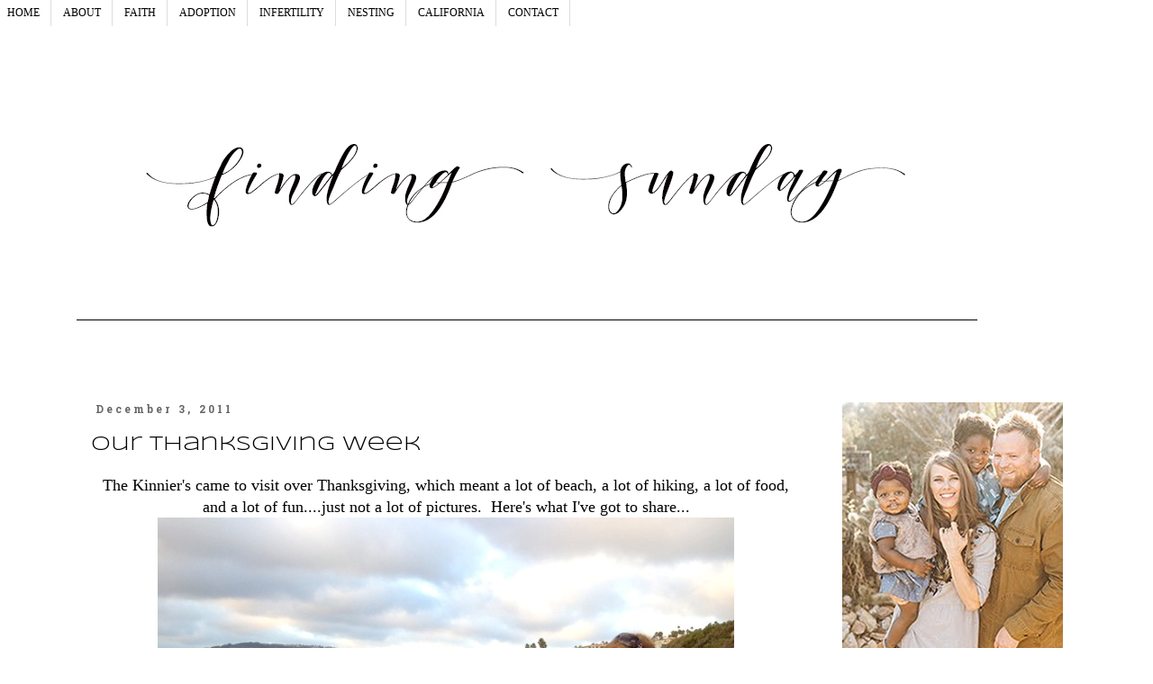

--- FILE ---
content_type: text/html; charset=UTF-8
request_url: https://www.melinda-ann.com/2011/12/our-thanksgiving-week.html
body_size: 20118
content:
<!DOCTYPE html>
<html class='v2' dir='ltr' xmlns='http://www.w3.org/1999/xhtml' xmlns:b='http://www.google.com/2005/gml/b' xmlns:data='http://www.google.com/2005/gml/data' xmlns:expr='http://www.google.com/2005/gml/expr'>
<head>
<link href='https://www.blogger.com/static/v1/widgets/335934321-css_bundle_v2.css' rel='stylesheet' type='text/css'/>
<meta content='4cbdac93ab93d0881ce2b8dd7e5ea07f' name='p:domain_verify'/>
<meta content='width=1100' name='viewport'/>
<meta content='text/html; charset=UTF-8' http-equiv='Content-Type'/>
<meta content='blogger' name='generator'/>
<link href='https://www.melinda-ann.com/favicon.ico' rel='icon' type='image/x-icon'/>
<link href='http://www.melinda-ann.com/2011/12/our-thanksgiving-week.html' rel='canonical'/>
<link rel="alternate" type="application/atom+xml" title="Finding Sunday - Atom" href="https://www.melinda-ann.com/feeds/posts/default" />
<link rel="alternate" type="application/rss+xml" title="Finding Sunday - RSS" href="https://www.melinda-ann.com/feeds/posts/default?alt=rss" />
<link rel="service.post" type="application/atom+xml" title="Finding Sunday - Atom" href="https://www.blogger.com/feeds/5537420320725314260/posts/default" />

<link rel="alternate" type="application/atom+xml" title="Finding Sunday - Atom" href="https://www.melinda-ann.com/feeds/1182786699187037203/comments/default" />
<!--Can't find substitution for tag [blog.ieCssRetrofitLinks]-->
<link href='https://blogger.googleusercontent.com/img/b/R29vZ2xl/AVvXsEipIDE1NlpVKL0eT8uIAh6YN1Prqgjy_LbB-AcaVO5hjY1c0nYorFsYYSWq07yIdrqGU3bYrozA_xLqFg_SIm7yorvz5HONy4NrLSITaO6tQmbEUj9KRkJozDMK59G2bst59S9lDQRhEVYx/s640/photo+2.JPG' rel='image_src'/>
<meta content='http://www.melinda-ann.com/2011/12/our-thanksgiving-week.html' property='og:url'/>
<meta content='Our Thanksgiving Week' property='og:title'/>
<meta content=' The Kinnier&#39;s came to visit over Thanksgiving, which meant a lot of beach, a lot of hiking, a lot of food, and a lot of fun....just not a l...' property='og:description'/>
<meta content='https://blogger.googleusercontent.com/img/b/R29vZ2xl/AVvXsEipIDE1NlpVKL0eT8uIAh6YN1Prqgjy_LbB-AcaVO5hjY1c0nYorFsYYSWq07yIdrqGU3bYrozA_xLqFg_SIm7yorvz5HONy4NrLSITaO6tQmbEUj9KRkJozDMK59G2bst59S9lDQRhEVYx/w1200-h630-p-k-no-nu/photo+2.JPG' property='og:image'/>
<title>Finding Sunday: Our Thanksgiving Week</title>
<style type='text/css'>@font-face{font-family:'Hanuman';font-style:normal;font-weight:700;font-display:swap;src:url(//fonts.gstatic.com/s/hanuman/v24/VuJudNvD15HhpJJBYq31yFn72hxIv0v64CDgWdTYQezRj28xHg.woff2)format('woff2');unicode-range:U+1780-17FF,U+19E0-19FF,U+200C-200D,U+25CC;}@font-face{font-family:'Hanuman';font-style:normal;font-weight:700;font-display:swap;src:url(//fonts.gstatic.com/s/hanuman/v24/VuJudNvD15HhpJJBYq31yFn72hxIv0v64CDrWdTYQezRj28.woff2)format('woff2');unicode-range:U+0000-00FF,U+0131,U+0152-0153,U+02BB-02BC,U+02C6,U+02DA,U+02DC,U+0304,U+0308,U+0329,U+2000-206F,U+20AC,U+2122,U+2191,U+2193,U+2212,U+2215,U+FEFF,U+FFFD;}@font-face{font-family:'Syncopate';font-style:normal;font-weight:400;font-display:swap;src:url(//fonts.gstatic.com/s/syncopate/v24/pe0sMIuPIYBCpEV5eFdCC_e_Kdxic2wp.woff2)format('woff2');unicode-range:U+0100-02BA,U+02BD-02C5,U+02C7-02CC,U+02CE-02D7,U+02DD-02FF,U+0304,U+0308,U+0329,U+1D00-1DBF,U+1E00-1E9F,U+1EF2-1EFF,U+2020,U+20A0-20AB,U+20AD-20C0,U+2113,U+2C60-2C7F,U+A720-A7FF;}@font-face{font-family:'Syncopate';font-style:normal;font-weight:400;font-display:swap;src:url(//fonts.gstatic.com/s/syncopate/v24/pe0sMIuPIYBCpEV5eFdCBfe_Kdxicw.woff2)format('woff2');unicode-range:U+0000-00FF,U+0131,U+0152-0153,U+02BB-02BC,U+02C6,U+02DA,U+02DC,U+0304,U+0308,U+0329,U+2000-206F,U+20AC,U+2122,U+2191,U+2193,U+2212,U+2215,U+FEFF,U+FFFD;}</style>
<style id='page-skin-1' type='text/css'><!--
/*
-----------------------------------------------
Blogger Template Style
Name:     Simple
Designer: Josh Peterson
URL:      www.noaesthetic.com
----------------------------------------------- */
/* Variable definitions
====================
<Variable name="keycolor" description="Main Color" type="color" default="#66bbdd"/>
<Group description="Page Text" selector="body">
<Variable name="body.font" description="Font" type="font"
default="normal normal 12px Arial, Tahoma, Helvetica, FreeSans, sans-serif"/>
<Variable name="body.text.color" description="Text Color" type="color" default="#222222"/>
</Group>
<Group description="Backgrounds" selector=".body-fauxcolumns-outer">
<Variable name="body.background.color" description="Outer Background" type="color" default="#66bbdd"/>
<Variable name="content.background.color" description="Main Background" type="color" default="#ffffff"/>
<Variable name="header.background.color" description="Header Background" type="color" default="transparent"/>
</Group>
<Group description="Links" selector=".main-outer">
<Variable name="link.color" description="Link Color" type="color" default="#2288bb"/>
<Variable name="link.visited.color" description="Visited Color" type="color" default="#888888"/>
<Variable name="link.hover.color" description="Hover Color" type="color" default="#33aaff"/>
</Group>
<Group description="Blog Title" selector=".header h1">
<Variable name="header.font" description="Font" type="font"
default="normal normal 60px Arial, Tahoma, Helvetica, FreeSans, sans-serif"/>
<Variable name="header.text.color" description="Title Color" type="color" default="#3399bb" />
</Group>
<Group description="Blog Description" selector=".header .description">
<Variable name="description.text.color" description="Description Color" type="color"
default="#777777" />
</Group>
<Group description="Tabs Text" selector=".tabs-inner .widget li a">
<Variable name="tabs.font" description="Font" type="font"
default="normal normal 14px Arial, Tahoma, Helvetica, FreeSans, sans-serif"/>
<Variable name="tabs.text.color" description="Text Color" type="color" default="#999999"/>
<Variable name="tabs.selected.text.color" description="Selected Color" type="color" default="#000000"/>
</Group>
<Group description="Tabs Background" selector=".tabs-outer .PageList">
<Variable name="tabs.background.color" description="Background Color" type="color" default="#f5f5f5"/>
<Variable name="tabs.selected.background.color" description="Selected Color" type="color" default="#eeeeee"/>
</Group>
<Group description="Post Title" selector="h3.post-title, .comments h4">
<Variable name="post.title.font" description="Font" type="font"
default="normal normal 22px Arial, Tahoma, Helvetica, FreeSans, sans-serif"/>
</Group>
<Group description="Date Header" selector=".date-header">
<Variable name="date.header.color" description="Text Color" type="color"
default="#000000"/>
<Variable name="date.header.background.color" description="Background Color" type="color"
default="transparent"/>
</Group>
<Group description="Post Footer" selector=".post-footer">
<Variable name="post.footer.text.color" description="Text Color" type="color" default="#666666"/>
<Variable name="post.footer.background.color" description="Background Color" type="color"
default="#f9f9f9"/>
<Variable name="post.footer.border.color" description="Shadow Color" type="color" default="#eeeeee"/>
</Group>
<Group description="Gadgets" selector="h2">
<Variable name="widget.title.font" description="Title Font" type="font"
default="normal bold 11px Arial, Tahoma, Helvetica, FreeSans, sans-serif"/>
<Variable name="widget.title.text.color" description="Title Color" type="color" default="#000000"/>
<Variable name="widget.alternate.text.color" description="Alternate Color" type="color" default="#999999"/>
</Group>
<Group description="Images" selector=".main-inner">
<Variable name="image.background.color" description="Background Color" type="color" default="#ffffff"/>
<Variable name="image.border.color" description="Border Color" type="color" default="#eeeeee"/>
<Variable name="image.text.color" description="Caption Text Color" type="color" default="#000000"/>
</Group>
<Group description="Accents" selector=".content-inner">
<Variable name="body.rule.color" description="Separator Line Color" type="color" default="#eeeeee"/>
<Variable name="tabs.border.color" description="Tabs Border Color" type="color" default="transparent"/>
</Group>
<Variable name="body.background" description="Body Background" type="background"
color="#ffffff" default="$(color) none repeat scroll top left"/>
<Variable name="body.background.override" description="Body Background Override" type="string" default=""/>
<Variable name="body.background.gradient.cap" description="Body Gradient Cap" type="url"
default="url(//www.blogblog.com/1kt/simple/gradients_light.png)"/>
<Variable name="body.background.gradient.tile" description="Body Gradient Tile" type="url"
default="url(//www.blogblog.com/1kt/simple/body_gradient_tile_light.png)"/>
<Variable name="content.background.color.selector" description="Content Background Color Selector" type="string" default=".content-inner"/>
<Variable name="content.padding" description="Content Padding" type="length" default="10px"/>
<Variable name="content.padding.horizontal" description="Content Horizontal Padding" type="length" default="10px"/>
<Variable name="content.shadow.spread" description="Content Shadow Spread" type="length" default="40px"/>
<Variable name="content.shadow.spread.webkit" description="Content Shadow Spread (WebKit)" type="length" default="5px"/>
<Variable name="content.shadow.spread.ie" description="Content Shadow Spread (IE)" type="length" default="10px"/>
<Variable name="main.border.width" description="Main Border Width" type="length" default="0"/>
<Variable name="header.background.gradient" description="Header Gradient" type="url" default="none"/>
<Variable name="header.shadow.offset.left" description="Header Shadow Offset Left" type="length" default="-1px"/>
<Variable name="header.shadow.offset.top" description="Header Shadow Offset Top" type="length" default="-1px"/>
<Variable name="header.shadow.spread" description="Header Shadow Spread" type="length" default="1px"/>
<Variable name="header.padding" description="Header Padding" type="length" default="30px"/>
<Variable name="header.border.size" description="Header Border Size" type="length" default="1px"/>
<Variable name="header.bottom.border.size" description="Header Bottom Border Size" type="length" default="1px"/>
<Variable name="header.border.horizontalsize" description="Header Horizontal Border Size" type="length" default="0"/>
<Variable name="description.text.size" description="Description Text Size" type="string" default="140%"/>
<Variable name="tabs.margin.top" description="Tabs Margin Top" type="length" default="0" />
<Variable name="tabs.margin.side" description="Tabs Side Margin" type="length" default="30px" />
<Variable name="tabs.background.gradient" description="Tabs Background Gradient" type="url"
default="url(//www.blogblog.com/1kt/simple/gradients_light.png)"/>
<Variable name="tabs.border.width" description="Tabs Border Width" type="length" default="1px"/>
<Variable name="tabs.bevel.border.width" description="Tabs Bevel Border Width" type="length" default="1px"/>
/* Spacing & Border of First Link in Navigation */
.tabs-inner .section:first-child ul {
margin-top: 0px;
border: 0 solid #eeeeee;
}
/* Background & Border of Navigation */
.tabs-inner .widget ul {
background: #999999;
border: 0px solid #eeeeee;
text-align: center  !important;
}
/* Font, Colour & Border of Links */
.tabs-inner .widget li a {
font: normal normal 14px Arvo;
color: #333333;
border: 0px solid #ffffff;
}
/* Font & Colour of Rollover Links */
.tabs-inner .widget li.selected a, .tabs-inner .widget li a:hover {
color: #eeeeee;
background-color: #ffffff;
text-decoration: none;
}
/* Centre Navigation */
.tabs .widget li, .tabs .widget li{
display: inline;
float: center;}
<Variable name="date.header.padding" description="Date Header Padding" type="string" default="inherit"/>
<Variable name="date.header.letterspacing" description="Date Header Letter Spacing" type="string" default="inherit"/>
<Variable name="date.header.margin" description="Date Header Margin" type="string" default="inherit"/>
<Variable name="post.margin.bottom" description="Post Bottom Margin" type="length" default="25px"/>
<Variable name="image.border.small.size" description="Image Border Small Size" type="length" default="2px"/>
<Variable name="image.border.large.size" description="Image Border Large Size" type="length" default="5px"/>
<Variable name="page.width.selector" description="Page Width Selector" type="string" default=".region-inner"/>
<Variable name="page.width" description="Page Width" type="string" default="auto"/>
<Variable name="main.section.margin" description="Main Section Margin" type="length" default="15px"/>
<Variable name="main.padding" description="Main Padding" type="length" default="15px"/>
<Variable name="main.padding.top" description="Main Padding Top" type="length" default="30px"/>
<Variable name="main.padding.bottom" description="Main Padding Bottom" type="length" default="30px"/>
<Variable name="paging.background"
color="#ffffff"
description="Background of blog paging area" type="background"
default="transparent none no-repeat scroll top center"/>
<Variable name="footer.bevel" description="Bevel border length of footer" type="length" default="0"/>
<Variable name="mobile.background.overlay" description="Mobile Background Overlay" type="string"
default="transparent none repeat scroll top left"/>
<Variable name="mobile.background.size" description="Mobile Background Size" type="string" default="auto"/>
<Variable name="mobile.button.color" description="Mobile Button Color" type="color" default="#ffffff" />
<Variable name="startSide" description="Side where text starts in blog language" type="automatic" default="left"/>
<Variable name="endSide" description="Side where text ends in blog language" type="automatic" default="right"/>
*/
/* Content
----------------------------------------------- */
body {
font: normal normal 11px 'Times New Roman', Times, FreeSerif, serif;
color: #000000;
background: #ffffff none repeat scroll top left;
padding: 0 0 0 0;
}
html body .region-inner {
min-width: 0;
max-width: 100%;
width: auto;
}
a:link {
text-decoration:none;
color: #000000;
}
a:visited {
text-decoration:none;
color: #888888;
}
a:hover {
text-decoration:underline;
color: #666666;
}
.body-fauxcolumn-outer .fauxcolumn-inner {
background: transparent none repeat scroll top left;
_background-image: none;
}
.body-fauxcolumn-outer .cap-top {
position: absolute;
z-index: 1;
height: 400px;
width: 100%;
background: #ffffff none repeat scroll top left;
}
.body-fauxcolumn-outer .cap-top .cap-left {
width: 100%;
background: transparent none repeat-x scroll top left;
_background-image: none;
}
.content-outer {
-moz-box-shadow: 0 0 0 rgba(0, 0, 0, .15);
-webkit-box-shadow: 0 0 0 rgba(0, 0, 0, .15);
-goog-ms-box-shadow: 0 0 0 #333333;
box-shadow: 0 0 0 rgba(0, 0, 0, .15);
margin-bottom: 1px;
}
.content-inner {
padding: 10px 40px;
}
.content-inner {
background-color: #ffffff;
}
/* Header
----------------------------------------------- */
.header-outer {
background: transparent none repeat-x scroll 0 -400px;
_background-image: none;
}
.Header h1 {
font: normal normal 40px 'Trebuchet MS',Trebuchet,Verdana,sans-serif;
color: #000000;
text-shadow: 0 0 0 rgba(0, 0, 0, .2);
}
.Header h1 a {
color: #000000;
}
.Header .description {
font-size: 18px;
color: #000000;
}
.header-inner .Header .titlewrapper {
padding: 22px 0;
}
.header-inner .Header .descriptionwrapper {
padding: 0 0;
}
/* Tabs
----------------------------------------------- */
.tabs-inner .section:first-child {
border-top: 0 solid #dddddd;
}
.tabs-inner .section:first-child ul {
margin-top: -1px;
border-top: 1px solid #dddddd;
border-left: 1px solid #dddddd;
border-right: 1px solid #dddddd;
}
.tabs-inner .widget ul {
background: transparent none repeat-x scroll 0 -800px;
_background-image: none;
border-bottom: 1px solid #dddddd;
margin-top: 0;
margin-left: -30px;
margin-right: -30px;
}
.tabs-inner .widget li a {
display: inline-block;
padding: .6em 1em;
font: normal normal 12px 'Times New Roman', Times, FreeSerif, serif;
color: #000000;
border-left: 1px solid #ffffff;
border-right: 1px solid #dddddd;
}
.tabs-inner .widget li:first-child a {
border-left: none;
}
.tabs-inner .widget li.selected a, .tabs-inner .widget li a:hover {
color: #666666;
background-color: transparent;
text-decoration: none;
}
/* Columns
----------------------------------------------- */
.main-outer {
border-top: 0 solid transparent;
}
.fauxcolumn-left-outer .fauxcolumn-inner {
border-right: 1px solid transparent;
}
.fauxcolumn-right-outer .fauxcolumn-inner {
border-left: 1px solid transparent;
}
/* Headings
----------------------------------------------- */
h2 {
margin: 0 0 1em 0;
font: normal bold 12px Hanuman;
color: #999999;
}
/* Widgets
----------------------------------------------- */
.widget .zippy {
color: #999999;
text-shadow: 2px 2px 1px rgba(0, 0, 0, .1);
}
.widget .popular-posts ul {
list-style: none;
}
/* Posts
----------------------------------------------- */
.date-header span {
background-color: #ffffff;
color: #666666;
padding: 0.4em;
letter-spacing: 3px;
margin: inherit;
}
.main-inner {
padding-top: 35px;
padding-bottom: 65px;
}
.main-inner .column-center-inner {
padding: 0 0;
}
.main-inner .column-center-inner .section {
margin: 0 1em;
}
.post {
margin: 0 0 45px 0;
}
h3.post-title, .comments h4 {
font: normal normal 22px Syncopate;
margin: .75em 0 0;
}
.post-body {
font-size: 110%;
line-height: 1.4;
position: relative;
}
.post-body img, .post-body .tr-caption-container, .Profile img, .Image img,
.BlogList .item-thumbnail img {
padding: 2px;
background: #ffffff;
border: 1px solid transparent;
-moz-box-shadow: 1px 1px 5px rgba(0, 0, 0, .1);
-webkit-box-shadow: 1px 1px 5px rgba(0, 0, 0, .1);
box-shadow: 1px 1px 5px rgba(0, 0, 0, .1);
}
.post-body img, .post-body .tr-caption-container {
padding: 5px;
}
.post-body .tr-caption-container {
color: #000000;
}
.post-body .tr-caption-container img {
padding: 0;
background: transparent;
border: none;
-moz-box-shadow: 0 0 0 rgba(0, 0, 0, .1);
-webkit-box-shadow: 0 0 0 rgba(0, 0, 0, .1);
box-shadow: 0 0 0 rgba(0, 0, 0, .1);
}
.post-header {
margin: 0 0 1.5em;
line-height: 1.6;
font-size: 90%;
}
.post-footer {
margin: 20px -2px 0;
padding: 5px 10px;
color: #666666;
background-color: #ffffff;
border-bottom: 1px solid #eeeeee;
line-height: 1.6;
font-size: 90%;
}
#comments .comment-author {
padding-top: 1.5em;
border-top: 1px solid transparent;
background-position: 0 1.5em;
}
#comments .comment-author:first-child {
padding-top: 0;
border-top: none;
}
.avatar-image-container {
margin: .2em 0 0;
}
#comments .avatar-image-container img {
border: 1px solid transparent;
}
/* Comments
----------------------------------------------- */
.comments .comments-content .icon.blog-author {
background-repeat: no-repeat;
background-image: url([data-uri]);
}
.comments .comments-content .loadmore a {
border-top: 1px solid #999999;
border-bottom: 1px solid #999999;
}
.comments .comment-thread.inline-thread {
background-color: #ffffff;
}
.comments .continue {
border-top: 2px solid #999999;
}
/* Accents
---------------------------------------------- */
.section-columns td.columns-cell {
border-left: 1px solid transparent;
}
.blog-pager {
background: transparent url(//www.blogblog.com/1kt/simple/paging_dot.png) repeat-x scroll top center;
}
.blog-pager-older-link, .home-link,
.blog-pager-newer-link {
background-color: #ffffff;
padding: 5px;
}
.footer-outer {
border-top: 1px dashed #bbbbbb;
}
/* Mobile
----------------------------------------------- */
body.mobile  {
background-size: auto;
}
.mobile .body-fauxcolumn-outer {
background: transparent none repeat scroll top left;
}
.mobile .body-fauxcolumn-outer .cap-top {
background-size: 100% auto;
}
.mobile .content-outer {
-webkit-box-shadow: 0 0 3px rgba(0, 0, 0, .15);
box-shadow: 0 0 3px rgba(0, 0, 0, .15);
}
body.mobile .AdSense {
margin: 0 -0;
}
.mobile .tabs-inner .widget ul {
margin-left: 0;
margin-right: 0;
}
.mobile .post {
margin: 0;
}
.mobile .main-inner .column-center-inner .section {
margin: 0;
}
.mobile .date-header span {
padding: 0.1em 10px;
margin: 0 -10px;
}
.mobile h3.post-title {
margin: 0;
}
.mobile .blog-pager {
background: transparent none no-repeat scroll top center;
}
.mobile .footer-outer {
border-top: none;
}
.mobile .main-inner, .mobile .footer-inner {
background-color: #ffffff;
}
.mobile-index-contents {
color: #000000;
}
.mobile-link-button {
background-color: #000000;
}
.mobile-link-button a:link, .mobile-link-button a:visited {
color: #ffffff;
}
.mobile .tabs-inner .section:first-child {
border-top: none;
}
.mobile .tabs-inner .PageList .widget-content {
background-color: transparent;
color: #666666;
border-top: 1px solid #dddddd;
border-bottom: 1px solid #dddddd;
}
.mobile .tabs-inner .PageList .widget-content .pagelist-arrow {
border-left: 1px solid #dddddd;
}
#stickynavbar { position: fixed; top: 0px; left: 25px; z-index: 999; width:100%;}
#nav {
width: 100%;
float: left;
margin: 0 0 1em 0;
padding: 0;
background-color: #f2f2f2;
border-bottom: 1px solid #ccc;  }
#nav ul {
list-style: none;
width: 800px;
margin: 0 auto;
padding: 0; }
#nav li {
float: left; }
#nav li a {
display: block;
padding: 8px 15px;
text-decoration: none;
font-weight: bold;
color: #069;
border-right: 1px solid #ccc; }
#nav li:first-child a {
border-left: 1px solid #ccc; }
#nav li a:hover {
color: #c00;
background-color: #fff; }
.sidebar .widget {margin: 5px 0;}
.post-body img, .post-body .tr-caption-container, .Profile img, .Image img,
.BlogList .item-thumbnail img {
padding: 0 !important;
border: none !important;
background: none !important;
-moz-box-shadow: 0px 0px 0px transparent !important;
-webkit-box-shadow: 0px 0px 0px transparent !important;
box-shadow: 0px 0px 0px transparent !important;
<div id="fb-root"></div>
<script>(function(d, s, id) {
var js, fjs = d.getElementsByTagName(s)[0];
if (d.getElementById(id)) return;
js = d.createElement(s); js.id = id;
js.src = "//connect.facebook.net/en_US/sdk.js#xfbml=1&version=v2.0";
fjs.parentNode.insertBefore(js, fjs);
}(document, 'script', 'facebook-jssdk'));</script>#stickynavbar { position: fixed; top: 200px; left: 0px; z-index: 999; width:100%;}/* Background & Border of Navigation */
.tabs-inner .widget ul {
background: #999999;
border: 0px #eeeeee;
text-align: left!important;
}
/* Font, Colour & Border of Links */
.tabs-inner .widget li a {
font: normal normal 14px Arvo;
color: ;
border: 0px #ffffff;
}
/* Font & Colour of Rollover Links */
.tabs-inner .widget li.selected a, .tabs-inner .widget li a:hover {
color: #eeeeee;
background-color: #ffffff;
text-decoration: none;
}
/* Centre Navigation */
.tabs .widget li, .tabs .widget li{
display: inline;
float: none;}#stickynavbar { position: fixed; top: 0px; left: 500px; z-index: 999; width:100%;}
--></style>
<style id='template-skin-1' type='text/css'><!--
body {
min-width: 1190px;
}
.content-outer, .content-fauxcolumn-outer, .region-inner {
min-width: 1190px;
max-width: 1190px;
_width: 1190px;
}
.main-inner .columns {
padding-left: 0px;
padding-right: 290px;
}
.main-inner .fauxcolumn-center-outer {
left: 0px;
right: 290px;
/* IE6 does not respect left and right together */
_width: expression(this.parentNode.offsetWidth -
parseInt("0px") -
parseInt("290px") + 'px');
}
.main-inner .fauxcolumn-left-outer {
width: 0px;
}
.main-inner .fauxcolumn-right-outer {
width: 290px;
}
.main-inner .column-left-outer {
width: 0px;
right: 100%;
margin-left: -0px;
}
.main-inner .column-right-outer {
width: 290px;
margin-right: -290px;
}
#layout {
min-width: 0;
}
#layout .content-outer {
min-width: 0;
width: 800px;
}
#layout .region-inner {
min-width: 0;
width: auto;
}
--></style>
<link href='https://www.blogger.com/dyn-css/authorization.css?targetBlogID=5537420320725314260&amp;zx=75bcf00b-54d9-4d28-9ce6-4b7542e6c0d7' media='none' onload='if(media!=&#39;all&#39;)media=&#39;all&#39;' rel='stylesheet'/><noscript><link href='https://www.blogger.com/dyn-css/authorization.css?targetBlogID=5537420320725314260&amp;zx=75bcf00b-54d9-4d28-9ce6-4b7542e6c0d7' rel='stylesheet'/></noscript>
<meta name='google-adsense-platform-account' content='ca-host-pub-1556223355139109'/>
<meta name='google-adsense-platform-domain' content='blogspot.com'/>

<!-- data-ad-client=ca-pub-6256461147163261 -->

</head>
<body class='loading'>
<script>
      window.fbAsyncInit = function() {
        FB.init({
          appId      : '{your-app-id}',
          xfbml      : true,
          version    : 'v2.0'
        });
      };

      (function(d, s, id){
         var js, fjs = d.getElementsByTagName(s)[0];
         if (d.getElementById(id)) {return;}
         js = d.createElement(s); js.id = id;
         js.src = "//connect.facebook.net/en_US/sdk.js";
         fjs.parentNode.insertBefore(js, fjs);
       }(document, 'script', 'facebook-jssdk'));
    </script>
<div class='navbar no-items section' id='navbar'>
</div>
<div class='body-fauxcolumns'>
<div class='fauxcolumn-outer body-fauxcolumn-outer'>
<div class='cap-top'>
<div class='cap-left'></div>
<div class='cap-right'></div>
</div>
<div class='fauxborder-left'>
<div class='fauxborder-right'></div>
<div class='fauxcolumn-inner'>
</div>
</div>
<div class='cap-bottom'>
<div class='cap-left'></div>
<div class='cap-right'></div>
</div>
</div>
</div>
<div class='content'>
<div class='content-fauxcolumns'>
<div class='fauxcolumn-outer content-fauxcolumn-outer'>
<div class='cap-top'>
<div class='cap-left'></div>
<div class='cap-right'></div>
</div>
<div class='fauxborder-left'>
<div class='fauxborder-right'></div>
<div class='fauxcolumn-inner'>
</div>
</div>
<div class='cap-bottom'>
<div class='cap-left'></div>
<div class='cap-right'></div>
</div>
</div>
</div>
<div class='content-outer'>
<div class='content-cap-top cap-top'>
<div class='cap-left'></div>
<div class='cap-right'></div>
</div>
<div class='fauxborder-left content-fauxborder-left'>
<div class='fauxborder-right content-fauxborder-right'></div>
<div class='content-inner'>
<header>
<div class='header-outer'>
<div class='header-cap-top cap-top'>
<div class='cap-left'></div>
<div class='cap-right'></div>
</div>
<div class='fauxborder-left header-fauxborder-left'>
<div class='fauxborder-right header-fauxborder-right'></div>
<div class='region-inner header-inner'>
<div class='header section' id='header'><div class='widget Header' data-version='1' id='Header1'>
<div id='header-inner'>
<a href='https://www.melinda-ann.com/' style='display: block'>
<img alt='Finding Sunday' height='320px; ' id='Header1_headerimg' src='https://blogger.googleusercontent.com/img/b/R29vZ2xl/AVvXsEinYuAYGofjWm-MHI1lSefMHwCEFcUgqUeS1q5nfuEvLyRDx9s-_LeQ-95bR-iI4y9VX4nB5K1zgLdV-GD5aO6KM4gfz06ivs6Dgu2vkw0GsIMJkO-CaPIS37KQuKpMoNU0UWE5eaythNY/s1600/header2.jpg' style='display: block' width='1000px; '/>
</a>
</div>
</div></div>
</div>
</div>
<div class='header-cap-bottom cap-bottom'>
<div class='cap-left'></div>
<div class='cap-right'></div>
</div>
</div>
</header>
<div class='tabs-outer'>
<div class='tabs-cap-top cap-top'>
<div class='cap-left'></div>
<div class='cap-right'></div>
</div>
<div class='fauxborder-left tabs-fauxborder-left'>
<div class='fauxborder-right tabs-fauxborder-right'></div>
<div class='region-inner tabs-inner'>
<div class='tabs section' id='crosscol'><div class='widget HTML' data-version='1' id='HTML7'>
<div class='widget-content'>
<!-- begin navigation menu -->
	
<br />
<div id="stickynavbar">
<ul>
<li><a href="http://melinda-ann.blogspot.com/" title="HOME">HOME</a></li>
<li><a href="http://melinda-ann.blogspot.com/p/hi-im-mindy.html" title="ABOUT">ABOUT</a></li>
<li><a href="http://melinda-ann.blogspot.com/search/label/Jesus" title="FAITH">FAITH</a></li>
<li><a href="http://melinda-ann.blogspot.com/search/label/Adoption" title="ADOPTION">ADOPTION</a></li>
<li><a href="http://melinda-ann.blogspot.com/search/label/Infertility" title="INFERTILITY">INFERTILITY</a></li>
<li><a href="http://melinda-ann.blogspot.com/search/label/Our%20House" title="NESTING">NESTING</a></li>
<li><a href="http://www.melinda-ann.com/search/label/I%20Love%20California/" title="CALIFORNIA">CALIFORNIA</a></li>
<li><a href="http://melinda-ann.blogspot.com/p/blog-page_15.html" title="CONTACT">CONTACT</a></li>
</ul>
</div>

<!-- end navigation menu -->
</div>
<div class='clear'></div>
</div><div class='widget HTML' data-version='1' id='HTML3'>
<div class='widget-content'>
<script type="text/javascript">

  var _gaq = _gaq || [];
  _gaq.push(['_setAccount', 'UA-11711787-1']);
  _gaq.push(['_trackPageview']);

  (function() {
    var ga = document.createElement('script'); ga.type = 'text/javascript'; ga.async = true;
    ga.src = ('https:' == document.location.protocol ? 'https://ssl' : 'http://www') + '.google-analytics.com/ga.js';
    var s = document.getElementsByTagName('script')[0]; s.parentNode.insertBefore(ga, s);
  })();

</script>
</div>
<div class='clear'></div>
</div></div>
<div class='tabs no-items section' id='crosscol-overflow'></div>
</div>
</div>
<div class='tabs-cap-bottom cap-bottom'>
<div class='cap-left'></div>
<div class='cap-right'></div>
</div>
</div>
<div class='main-outer'>
<div class='main-cap-top cap-top'>
<div class='cap-left'></div>
<div class='cap-right'></div>
</div>
<div class='fauxborder-left main-fauxborder-left'>
<div class='fauxborder-right main-fauxborder-right'></div>
<div class='region-inner main-inner'>
<div class='columns fauxcolumns'>
<div class='fauxcolumn-outer fauxcolumn-center-outer'>
<div class='cap-top'>
<div class='cap-left'></div>
<div class='cap-right'></div>
</div>
<div class='fauxborder-left'>
<div class='fauxborder-right'></div>
<div class='fauxcolumn-inner'>
</div>
</div>
<div class='cap-bottom'>
<div class='cap-left'></div>
<div class='cap-right'></div>
</div>
</div>
<div class='fauxcolumn-outer fauxcolumn-left-outer'>
<div class='cap-top'>
<div class='cap-left'></div>
<div class='cap-right'></div>
</div>
<div class='fauxborder-left'>
<div class='fauxborder-right'></div>
<div class='fauxcolumn-inner'>
</div>
</div>
<div class='cap-bottom'>
<div class='cap-left'></div>
<div class='cap-right'></div>
</div>
</div>
<div class='fauxcolumn-outer fauxcolumn-right-outer'>
<div class='cap-top'>
<div class='cap-left'></div>
<div class='cap-right'></div>
</div>
<div class='fauxborder-left'>
<div class='fauxborder-right'></div>
<div class='fauxcolumn-inner'>
</div>
</div>
<div class='cap-bottom'>
<div class='cap-left'></div>
<div class='cap-right'></div>
</div>
</div>
<!-- corrects IE6 width calculation -->
<div class='columns-inner'>
<div class='column-center-outer'>
<div class='column-center-inner'>
<div class='main section' id='main'><div class='widget Blog' data-version='1' id='Blog1'>
<div class='blog-posts hfeed'>

          <div class="date-outer">
        
<h2 class='date-header'><span>December 3, 2011</span></h2>

          <div class="date-posts">
        
<div class='post-outer'>
<div class='post hentry uncustomized-post-template' itemprop='blogPost' itemscope='itemscope' itemtype='http://schema.org/BlogPosting'>
<meta content='https://blogger.googleusercontent.com/img/b/R29vZ2xl/AVvXsEipIDE1NlpVKL0eT8uIAh6YN1Prqgjy_LbB-AcaVO5hjY1c0nYorFsYYSWq07yIdrqGU3bYrozA_xLqFg_SIm7yorvz5HONy4NrLSITaO6tQmbEUj9KRkJozDMK59G2bst59S9lDQRhEVYx/s640/photo+2.JPG' itemprop='image_url'/>
<meta content='5537420320725314260' itemprop='blogId'/>
<meta content='1182786699187037203' itemprop='postId'/>
<a name='1182786699187037203'></a>
<h3 class='post-title entry-title' itemprop='name'>
Our Thanksgiving Week
</h3>
<div class='post-header'>
<div class='post-header-line-1'></div>
</div>
<div class='post-body entry-content' id='post-body-1182786699187037203' itemprop='description articleBody'>
<div align="center">
<span style="font-family: Georgia, 'Times New Roman', serif;">The Kinnier's came to visit over Thanksgiving, which meant a lot of beach, a lot of hiking, a lot of food, and a lot of fun....just not a lot of pictures.&nbsp; Here's what I've got to share...</span></div>
<div class="separator" style="clear: both; text-align: center;">
<a href="https://blogger.googleusercontent.com/img/b/R29vZ2xl/AVvXsEipIDE1NlpVKL0eT8uIAh6YN1Prqgjy_LbB-AcaVO5hjY1c0nYorFsYYSWq07yIdrqGU3bYrozA_xLqFg_SIm7yorvz5HONy4NrLSITaO6tQmbEUj9KRkJozDMK59G2bst59S9lDQRhEVYx/s1600/photo+2.JPG" imageanchor="1" style="margin-left: 1em; margin-right: 1em;"><img border="0" dda="true" height="480px" src="https://blogger.googleusercontent.com/img/b/R29vZ2xl/AVvXsEipIDE1NlpVKL0eT8uIAh6YN1Prqgjy_LbB-AcaVO5hjY1c0nYorFsYYSWq07yIdrqGU3bYrozA_xLqFg_SIm7yorvz5HONy4NrLSITaO6tQmbEUj9KRkJozDMK59G2bst59S9lDQRhEVYx/s640/photo+2.JPG" width="640px" /></a></div>
<div class="separator" style="clear: both; text-align: center;">
<span style="font-family: Georgia, 'Times New Roman', serif;">Check out the confusion on Molly's face.&nbsp; That's because she is looking at a camera.&nbsp; Cameras and Kinniers don't really mix.&nbsp; Hence the lack of pictures.</span><a href="https://blogger.googleusercontent.com/img/b/R29vZ2xl/AVvXsEhL877DJAz8J4QBTfUszHHYpyEXOrc_Al0QFkZSv3FnSm-z5ssmDaPP0hm1ucqevmasQiu-q0VoEsHeNLtqZEsojkoXDJ2J_UoZYPyq3a4iIe1Ur4Zhnb1NUKxr3xkuNaDoJ1YuxmUPdcTX/s1600/photo+3-1.JPG" imageanchor="1" style="margin-left: 1em; margin-right: 1em;"><img border="0" dda="true" height="480px" src="https://blogger.googleusercontent.com/img/b/R29vZ2xl/AVvXsEhL877DJAz8J4QBTfUszHHYpyEXOrc_Al0QFkZSv3FnSm-z5ssmDaPP0hm1ucqevmasQiu-q0VoEsHeNLtqZEsojkoXDJ2J_UoZYPyq3a4iIe1Ur4Zhnb1NUKxr3xkuNaDoJ1YuxmUPdcTX/s640/photo+3-1.JPG" width="640px" /></a></div>
<div class="separator" style="clear: both; text-align: center;">
<a href="https://blogger.googleusercontent.com/img/b/R29vZ2xl/AVvXsEihPPkigJl914ljC11oe3fsqF5wPEjCm0I1fAC_T0S1ofT6YAaBVCIysQWGjJVWsMBr5mqGKQ04ap2MY7FapDw0KaOxyFaLeEYeOlN6kM0ALojkYwXTBNdN_OcsEpPw0jSRqjILBbKqMazL/s1600/photo+4.JPG" imageanchor="1" style="margin-left: 1em; margin-right: 1em;"><img border="0" dda="true" height="480px" src="https://blogger.googleusercontent.com/img/b/R29vZ2xl/AVvXsEihPPkigJl914ljC11oe3fsqF5wPEjCm0I1fAC_T0S1ofT6YAaBVCIysQWGjJVWsMBr5mqGKQ04ap2MY7FapDw0KaOxyFaLeEYeOlN6kM0ALojkYwXTBNdN_OcsEpPw0jSRqjILBbKqMazL/s640/photo+4.JPG" width="640px" /></a></div>
<div class="separator" style="clear: both; text-align: center;">
<a href="https://blogger.googleusercontent.com/img/b/R29vZ2xl/AVvXsEhrxO4QYcRzPpKvhW-Uf27gL1s1beJyAN_h1PbL-yO29snn0q-LqFXxqiNDoc3SNUO_3tK_bfcFyY22WyX9ta9A0Wsxk8Wnyz7D8jYcKjaDiWFdRr9KncGUNYyhanaOVX0WSAy9nz7stL8C/s1600/photo+1.JPG" imageanchor="1" style="margin-left: 1em; margin-right: 1em;"><img border="0" dda="true" height="480px" src="https://blogger.googleusercontent.com/img/b/R29vZ2xl/AVvXsEhrxO4QYcRzPpKvhW-Uf27gL1s1beJyAN_h1PbL-yO29snn0q-LqFXxqiNDoc3SNUO_3tK_bfcFyY22WyX9ta9A0Wsxk8Wnyz7D8jYcKjaDiWFdRr9KncGUNYyhanaOVX0WSAy9nz7stL8C/s640/photo+1.JPG" width="640px" /></a></div>
<div class="separator" style="clear: both; text-align: center;">
<a href="https://blogger.googleusercontent.com/img/b/R29vZ2xl/AVvXsEgXpkmJRZrBhEgPnkFHZGUJ8ZRmPDCCmAGHkUlFmmFsKeYx_bWJI4No5rnbk7LSFT_K2dB6WD98XnPL4egZmtrqxPRtXYQ6OsfxM_YJniQB5DdTzaUYKp64Jq9iRodDSmeKGMI8SZKyjwtv/s1600/Desktop6.jpg" imageanchor="1" style="margin-left: 1em; margin-right: 1em;"><img border="0" dda="true" height="356px" src="https://blogger.googleusercontent.com/img/b/R29vZ2xl/AVvXsEgXpkmJRZrBhEgPnkFHZGUJ8ZRmPDCCmAGHkUlFmmFsKeYx_bWJI4No5rnbk7LSFT_K2dB6WD98XnPL4egZmtrqxPRtXYQ6OsfxM_YJniQB5DdTzaUYKp64Jq9iRodDSmeKGMI8SZKyjwtv/s640/Desktop6.jpg" width="640px" /></a></div>
<div style="text-align: center;">
<span style="font-family: Georgia, 'Times New Roman', serif;">&nbsp;When you're the only one that takes pictures, you have to take care of yourself.</span></div>
<div class="separator" style="clear: both; text-align: center;">
<a href="https://blogger.googleusercontent.com/img/b/R29vZ2xl/AVvXsEiSNUWdtuayyWtmjdJJ4DumZLBlTj5apCG9yNTyX048YSLC6QicUMUchi6rJQprMquCXuDAEPnigeHsEVD-6rXtoiP2-dcPJT1S2O82ur5t6N52Dxp_oBoGjp514GkStXe0EhAl-Pak4QoT/s1600/photo+1.JPG" imageanchor="1" style="margin-left: 1em; margin-right: 1em;"><img border="0" dda="true" height="480px" src="https://blogger.googleusercontent.com/img/b/R29vZ2xl/AVvXsEiSNUWdtuayyWtmjdJJ4DumZLBlTj5apCG9yNTyX048YSLC6QicUMUchi6rJQprMquCXuDAEPnigeHsEVD-6rXtoiP2-dcPJT1S2O82ur5t6N52Dxp_oBoGjp514GkStXe0EhAl-Pak4QoT/s640/photo+1.JPG" width="640px" /></a></div>
<div class="separator" style="clear: both; text-align: center;">
<a href="https://blogger.googleusercontent.com/img/b/R29vZ2xl/AVvXsEid7wNaOxhEQ7lWc5vfnvyipbCUg0zgnSqzByizEsQeDvMDfdS-oahhhUISCxdcGlAA2Xp7dvBoPbJ9CKfRHYj_6JUMFECrWS2EG6gvg0Woo0ahON4ASR15SFhWij_LjN-CI97ZdRaK41z9/s1600/photo+2.JPG" imageanchor="1" style="margin-left: 1em; margin-right: 1em;"><img border="0" dda="true" height="480px" src="https://blogger.googleusercontent.com/img/b/R29vZ2xl/AVvXsEid7wNaOxhEQ7lWc5vfnvyipbCUg0zgnSqzByizEsQeDvMDfdS-oahhhUISCxdcGlAA2Xp7dvBoPbJ9CKfRHYj_6JUMFECrWS2EG6gvg0Woo0ahON4ASR15SFhWij_LjN-CI97ZdRaK41z9/s640/photo+2.JPG" width="640px" /></a></div>
<div align="center">
<span style="font-family: Georgia, 'Times New Roman', serif;">&#65279;And then there was Thanksgiving.</span></div>
<div class="separator" style="clear: both; text-align: center;">
<a href="https://blogger.googleusercontent.com/img/b/R29vZ2xl/AVvXsEiWAVWpiZ5OIoSawjUxsmwV9Uin1XieL4bGAYOKMkEhro_TKe2PxMOcD1xDcsdLDyy92ZdVT1log16PFeBAKRHaG61IrGHgjy3UA1_2pyyCck0OQSyTlJDykmN_-pejCz0e_P4bgkUgriYP/s1600/thanksgiving4.jpg" imageanchor="1" style="margin-left: 1em; margin-right: 1em;"><img border="0" dda="true" height="400px" src="https://blogger.googleusercontent.com/img/b/R29vZ2xl/AVvXsEiWAVWpiZ5OIoSawjUxsmwV9Uin1XieL4bGAYOKMkEhro_TKe2PxMOcD1xDcsdLDyy92ZdVT1log16PFeBAKRHaG61IrGHgjy3UA1_2pyyCck0OQSyTlJDykmN_-pejCz0e_P4bgkUgriYP/s640/thanksgiving4.jpg" width="640px" /></a></div>
<div class="separator" style="clear: both; text-align: center;">
<span style="font-family: Georgia, 'Times New Roman', serif;">Nick barbequed the turkey, and it was delicious!&nbsp; He was very proud.</span></div>
<div class="separator" style="clear: both; text-align: center;">
<a href="https://blogger.googleusercontent.com/img/b/R29vZ2xl/AVvXsEiztUBI49M3kwGhyphenhyphen_UgWbl2Diwn5Dmf9vWijpfK91jeFyGdUOVPNG5ONXVZ9Zplbw7rqtjnDICovsD3jlTzBwFDRJazm51XICiPszZd5DqMZf1kXXW1nIwNvnYNEz_AUMkaLMtGKfbNLc6a/s1600/turkey.JPG" imageanchor="1" style="margin-left: 1em; margin-right: 1em;"><img border="0" dda="true" height="480px" src="https://blogger.googleusercontent.com/img/b/R29vZ2xl/AVvXsEiztUBI49M3kwGhyphenhyphen_UgWbl2Diwn5Dmf9vWijpfK91jeFyGdUOVPNG5ONXVZ9Zplbw7rqtjnDICovsD3jlTzBwFDRJazm51XICiPszZd5DqMZf1kXXW1nIwNvnYNEz_AUMkaLMtGKfbNLc6a/s640/turkey.JPG" width="640px" /></a></div>
<div class="separator" style="clear: both; text-align: center;">
<a href="https://blogger.googleusercontent.com/img/b/R29vZ2xl/AVvXsEgGjx354Sw6psZl7WppBLonc7W64FYvyLtAiLYYGq1OS47hsYVu41dc9eI90Ra4vXV8EIMbE3Dyg9ccbE3cH8V9liW4ffN4VTHCu9j2JSA7z04O4Z57lU1Qm27cHMqOuYUfDoB6ZLc6O6c7/s1600/photo+1.JPG" imageanchor="1" style="margin-left: 1em; margin-right: 1em;"><img border="0" dda="true" height="640px" src="https://blogger.googleusercontent.com/img/b/R29vZ2xl/AVvXsEgGjx354Sw6psZl7WppBLonc7W64FYvyLtAiLYYGq1OS47hsYVu41dc9eI90Ra4vXV8EIMbE3Dyg9ccbE3cH8V9liW4ffN4VTHCu9j2JSA7z04O4Z57lU1Qm27cHMqOuYUfDoB6ZLc6O6c7/s640/photo+1.JPG" width="480px" /></a></div>
<div class="separator" style="clear: both; text-align: center;">
<a href="https://blogger.googleusercontent.com/img/b/R29vZ2xl/AVvXsEhVGcUHdyYIL9Ccc6kccRjdsoTisFn2h5Il7mUvuCAqniBwJ7fT1H5wNzKbXdMowWwZ1CUVqlSXxBCUGTxF0T1RCTEREPBG8LgCDgT9TyRR6VBIKoF2pE03yXAqtWV0IqLRT_KcPYN1Um2g/s1600/photo+3.JPG" imageanchor="1" style="margin-left: 1em; margin-right: 1em;"><img border="0" dda="true" height="480px" src="https://blogger.googleusercontent.com/img/b/R29vZ2xl/AVvXsEhVGcUHdyYIL9Ccc6kccRjdsoTisFn2h5Il7mUvuCAqniBwJ7fT1H5wNzKbXdMowWwZ1CUVqlSXxBCUGTxF0T1RCTEREPBG8LgCDgT9TyRR6VBIKoF2pE03yXAqtWV0IqLRT_KcPYN1Um2g/s640/photo+3.JPG" width="640px" /></a></div>
<div align="center">
<span style="font-family: Georgia, 'Times New Roman', serif;">It was lovely.</span></div>
<div align="center">
<br /></div>
<div align="center">
<span style="font-family: Times, 'Times New Roman', serif;">*Please ignore the messy open cupboards in my kitchen.&nbsp; The cabinets are currently being painted.&nbsp; I can't wait!</span></div>
<br/><br/><iframe allowTransparency='true' frameborder='0' scrolling='no' src='http://www.facebook.com/plugins/like.php?href=http://www.melinda-ann.com/2011/12/our-thanksgiving-week.html&layout=button_count&show_faces=false&width=100&action=like&font=arial&colorscheme=light' style='border:none; overflow:hidden; width:100px; height:21px;'></iframe><a class='twitter-share-button' href='https://twitter.com/share'>Tweet</a>
<script>!function(d,s,id){var js,fjs=d.getElementsByTagName(s)[0],p=/^http:/.test(d.location)?'http':'https';if(!d.getElementById(id)){js=d.createElement(s);js.id=id;js.src=p+'://platform.twitter.com/widgets.js';fjs.parentNode.insertBefore(js,fjs);}}(document, 'script', 'twitter-wjs');</script>
<div style='clear: both;'></div>
</div>
<div class='post-footer'>
<div class='post-footer-line post-footer-line-1'>
<span class='post-author vcard'>
Posted by
<span class='fn' itemprop='author' itemscope='itemscope' itemtype='http://schema.org/Person'>
<meta content='https://www.blogger.com/profile/11511083744644878700' itemprop='url'/>
<a class='g-profile' href='https://www.blogger.com/profile/11511083744644878700' rel='author' title='author profile'>
<span itemprop='name'>Mindy Swenson Kinnier</span>
</a>
</span>
</span>
<span class='post-timestamp'>
at
<meta content='http://www.melinda-ann.com/2011/12/our-thanksgiving-week.html' itemprop='url'/>
<a class='timestamp-link' href='https://www.melinda-ann.com/2011/12/our-thanksgiving-week.html' rel='bookmark' title='permanent link'><abbr class='published' itemprop='datePublished' title='2011-12-03T10:08:00-08:00'>10:08&#8239;AM</abbr></a>
</span>
<span class='reaction-buttons'>
</span>
<span class='star-ratings'>
</span>
<span class='post-comment-link'>
</span>
<span class='post-backlinks post-comment-link'>
</span>
<span class='post-icons'>
<span class='item-action'>
<a href='https://www.blogger.com/email-post/5537420320725314260/1182786699187037203' title='Email Post'>
<img alt="" class="icon-action" height="13" src="//img1.blogblog.com/img/icon18_email.gif" width="18">
</a>
</span>
<span class='item-control blog-admin pid-517906934'>
<a href='https://www.blogger.com/post-edit.g?blogID=5537420320725314260&postID=1182786699187037203&from=pencil' title='Edit Post'>
<img alt='' class='icon-action' height='18' src='https://resources.blogblog.com/img/icon18_edit_allbkg.gif' width='18'/>
</a>
</span>
</span>
<div class='post-share-buttons goog-inline-block'>
<a class='goog-inline-block share-button sb-email' href='https://www.blogger.com/share-post.g?blogID=5537420320725314260&postID=1182786699187037203&target=email' target='_blank' title='Email This'><span class='share-button-link-text'>Email This</span></a><a class='goog-inline-block share-button sb-blog' href='https://www.blogger.com/share-post.g?blogID=5537420320725314260&postID=1182786699187037203&target=blog' onclick='window.open(this.href, "_blank", "height=270,width=475"); return false;' target='_blank' title='BlogThis!'><span class='share-button-link-text'>BlogThis!</span></a><a class='goog-inline-block share-button sb-twitter' href='https://www.blogger.com/share-post.g?blogID=5537420320725314260&postID=1182786699187037203&target=twitter' target='_blank' title='Share to X'><span class='share-button-link-text'>Share to X</span></a><a class='goog-inline-block share-button sb-facebook' href='https://www.blogger.com/share-post.g?blogID=5537420320725314260&postID=1182786699187037203&target=facebook' onclick='window.open(this.href, "_blank", "height=430,width=640"); return false;' target='_blank' title='Share to Facebook'><span class='share-button-link-text'>Share to Facebook</span></a><a class='goog-inline-block share-button sb-pinterest' href='https://www.blogger.com/share-post.g?blogID=5537420320725314260&postID=1182786699187037203&target=pinterest' target='_blank' title='Share to Pinterest'><span class='share-button-link-text'>Share to Pinterest</span></a>
</div>
</div>
<div class='post-footer-line post-footer-line-2'>
<span class='post-labels'>
Labels:
<a href='https://www.melinda-ann.com/search/label/Beach' rel='tag'>Beach</a>,
<a href='https://www.melinda-ann.com/search/label/Holiday' rel='tag'>Holiday</a>,
<a href='https://www.melinda-ann.com/search/label/Kinnier%20Family' rel='tag'>Kinnier Family</a>,
<a href='https://www.melinda-ann.com/search/label/Thanksgiving' rel='tag'>Thanksgiving</a>
</span>
</div>
<div class='post-footer-line post-footer-line-3'>
<span class='post-location'>
</span>
</div>
</div>
</div>
<div class='comments' id='comments'>
<a name='comments'></a>
<h4>3 comments:</h4>
<div class='comments-content'>
<script async='async' src='' type='text/javascript'></script>
<script type='text/javascript'>
    (function() {
      var items = null;
      var msgs = null;
      var config = {};

// <![CDATA[
      var cursor = null;
      if (items && items.length > 0) {
        cursor = parseInt(items[items.length - 1].timestamp) + 1;
      }

      var bodyFromEntry = function(entry) {
        var text = (entry &&
                    ((entry.content && entry.content.$t) ||
                     (entry.summary && entry.summary.$t))) ||
            '';
        if (entry && entry.gd$extendedProperty) {
          for (var k in entry.gd$extendedProperty) {
            if (entry.gd$extendedProperty[k].name == 'blogger.contentRemoved') {
              return '<span class="deleted-comment">' + text + '</span>';
            }
          }
        }
        return text;
      }

      var parse = function(data) {
        cursor = null;
        var comments = [];
        if (data && data.feed && data.feed.entry) {
          for (var i = 0, entry; entry = data.feed.entry[i]; i++) {
            var comment = {};
            // comment ID, parsed out of the original id format
            var id = /blog-(\d+).post-(\d+)/.exec(entry.id.$t);
            comment.id = id ? id[2] : null;
            comment.body = bodyFromEntry(entry);
            comment.timestamp = Date.parse(entry.published.$t) + '';
            if (entry.author && entry.author.constructor === Array) {
              var auth = entry.author[0];
              if (auth) {
                comment.author = {
                  name: (auth.name ? auth.name.$t : undefined),
                  profileUrl: (auth.uri ? auth.uri.$t : undefined),
                  avatarUrl: (auth.gd$image ? auth.gd$image.src : undefined)
                };
              }
            }
            if (entry.link) {
              if (entry.link[2]) {
                comment.link = comment.permalink = entry.link[2].href;
              }
              if (entry.link[3]) {
                var pid = /.*comments\/default\/(\d+)\?.*/.exec(entry.link[3].href);
                if (pid && pid[1]) {
                  comment.parentId = pid[1];
                }
              }
            }
            comment.deleteclass = 'item-control blog-admin';
            if (entry.gd$extendedProperty) {
              for (var k in entry.gd$extendedProperty) {
                if (entry.gd$extendedProperty[k].name == 'blogger.itemClass') {
                  comment.deleteclass += ' ' + entry.gd$extendedProperty[k].value;
                } else if (entry.gd$extendedProperty[k].name == 'blogger.displayTime') {
                  comment.displayTime = entry.gd$extendedProperty[k].value;
                }
              }
            }
            comments.push(comment);
          }
        }
        return comments;
      };

      var paginator = function(callback) {
        if (hasMore()) {
          var url = config.feed + '?alt=json&v=2&orderby=published&reverse=false&max-results=50';
          if (cursor) {
            url += '&published-min=' + new Date(cursor).toISOString();
          }
          window.bloggercomments = function(data) {
            var parsed = parse(data);
            cursor = parsed.length < 50 ? null
                : parseInt(parsed[parsed.length - 1].timestamp) + 1
            callback(parsed);
            window.bloggercomments = null;
          }
          url += '&callback=bloggercomments';
          var script = document.createElement('script');
          script.type = 'text/javascript';
          script.src = url;
          document.getElementsByTagName('head')[0].appendChild(script);
        }
      };
      var hasMore = function() {
        return !!cursor;
      };
      var getMeta = function(key, comment) {
        if ('iswriter' == key) {
          var matches = !!comment.author
              && comment.author.name == config.authorName
              && comment.author.profileUrl == config.authorUrl;
          return matches ? 'true' : '';
        } else if ('deletelink' == key) {
          return config.baseUri + '/comment/delete/'
               + config.blogId + '/' + comment.id;
        } else if ('deleteclass' == key) {
          return comment.deleteclass;
        }
        return '';
      };

      var replybox = null;
      var replyUrlParts = null;
      var replyParent = undefined;

      var onReply = function(commentId, domId) {
        if (replybox == null) {
          // lazily cache replybox, and adjust to suit this style:
          replybox = document.getElementById('comment-editor');
          if (replybox != null) {
            replybox.height = '250px';
            replybox.style.display = 'block';
            replyUrlParts = replybox.src.split('#');
          }
        }
        if (replybox && (commentId !== replyParent)) {
          replybox.src = '';
          document.getElementById(domId).insertBefore(replybox, null);
          replybox.src = replyUrlParts[0]
              + (commentId ? '&parentID=' + commentId : '')
              + '#' + replyUrlParts[1];
          replyParent = commentId;
        }
      };

      var hash = (window.location.hash || '#').substring(1);
      var startThread, targetComment;
      if (/^comment-form_/.test(hash)) {
        startThread = hash.substring('comment-form_'.length);
      } else if (/^c[0-9]+$/.test(hash)) {
        targetComment = hash.substring(1);
      }

      // Configure commenting API:
      var configJso = {
        'maxDepth': config.maxThreadDepth
      };
      var provider = {
        'id': config.postId,
        'data': items,
        'loadNext': paginator,
        'hasMore': hasMore,
        'getMeta': getMeta,
        'onReply': onReply,
        'rendered': true,
        'initComment': targetComment,
        'initReplyThread': startThread,
        'config': configJso,
        'messages': msgs
      };

      var render = function() {
        if (window.goog && window.goog.comments) {
          var holder = document.getElementById('comment-holder');
          window.goog.comments.render(holder, provider);
        }
      };

      // render now, or queue to render when library loads:
      if (window.goog && window.goog.comments) {
        render();
      } else {
        window.goog = window.goog || {};
        window.goog.comments = window.goog.comments || {};
        window.goog.comments.loadQueue = window.goog.comments.loadQueue || [];
        window.goog.comments.loadQueue.push(render);
      }
    })();
// ]]>
  </script>
<div id='comment-holder'>
<div class="comment-thread toplevel-thread"><ol id="top-ra"><li class="comment" id="c8111764232296822490"><div class="avatar-image-container"><img src="//blogger.googleusercontent.com/img/b/R29vZ2xl/AVvXsEgyHH0pdiDPCrDOUk6KtLTf-oPk47abvzXT9q9tSycQXk8d7RdiVHtz9mEgbZ-BLuEKvVk2XPMKIZ5HTLseJ1IQRiVaO-c-Ca2cpF_0_D2MyTS4dQV3Si9JbsKsKC0heA/s45-c/IMG_6421.JPG" alt=""/></div><div class="comment-block"><div class="comment-header"><cite class="user"><a href="https://www.blogger.com/profile/00510941177046013412" rel="nofollow">tiff</a></cite><span class="icon user "></span><span class="datetime secondary-text"><a rel="nofollow" href="https://www.melinda-ann.com/2011/12/our-thanksgiving-week.html?showComment=1323023291452#c8111764232296822490">December 4, 2011 at 10:28&#8239;AM</a></span></div><p class="comment-content">i love the photo&#39;s of yourself.  i, myself, being a photographer fanatic feel comPLETELY the same way.<br><br>;)<br><br>love your blog!<br><br>tiffany</p><span class="comment-actions secondary-text"><a class="comment-reply" target="_self" data-comment-id="8111764232296822490">Reply</a><span class="item-control blog-admin blog-admin pid-1323904902"><a target="_self" href="https://www.blogger.com/comment/delete/5537420320725314260/8111764232296822490">Delete</a></span></span></div><div class="comment-replies"><div id="c8111764232296822490-rt" class="comment-thread inline-thread hidden"><span class="thread-toggle thread-expanded"><span class="thread-arrow"></span><span class="thread-count"><a target="_self">Replies</a></span></span><ol id="c8111764232296822490-ra" class="thread-chrome thread-expanded"><div></div><div id="c8111764232296822490-continue" class="continue"><a class="comment-reply" target="_self" data-comment-id="8111764232296822490">Reply</a></div></ol></div></div><div class="comment-replybox-single" id="c8111764232296822490-ce"></div></li><li class="comment" id="c1932787597775494498"><div class="avatar-image-container"><img src="//www.blogger.com/img/blogger_logo_round_35.png" alt=""/></div><div class="comment-block"><div class="comment-header"><cite class="user"><a href="https://www.blogger.com/profile/13028802058155843809" rel="nofollow">Molly and Eddie</a></cite><span class="icon user "></span><span class="datetime secondary-text"><a rel="nofollow" href="https://www.melinda-ann.com/2011/12/our-thanksgiving-week.html?showComment=1323105038620#c1932787597775494498">December 5, 2011 at 9:10&#8239;AM</a></span></div><p class="comment-content">I&#39;d say that my confusion regarding the camera is a step in the right direction. Thanks to Eddie we have a camera and we actually brought the camera with us. Now if only I could figure out what all the settings are for...</p><span class="comment-actions secondary-text"><a class="comment-reply" target="_self" data-comment-id="1932787597775494498">Reply</a><span class="item-control blog-admin blog-admin pid-1123925590"><a target="_self" href="https://www.blogger.com/comment/delete/5537420320725314260/1932787597775494498">Delete</a></span></span></div><div class="comment-replies"><div id="c1932787597775494498-rt" class="comment-thread inline-thread hidden"><span class="thread-toggle thread-expanded"><span class="thread-arrow"></span><span class="thread-count"><a target="_self">Replies</a></span></span><ol id="c1932787597775494498-ra" class="thread-chrome thread-expanded"><div></div><div id="c1932787597775494498-continue" class="continue"><a class="comment-reply" target="_self" data-comment-id="1932787597775494498">Reply</a></div></ol></div></div><div class="comment-replybox-single" id="c1932787597775494498-ce"></div></li><li class="comment" id="c1444070230740710773"><div class="avatar-image-container"><img src="//www.blogger.com/img/blogger_logo_round_35.png" alt=""/></div><div class="comment-block"><div class="comment-header"><cite class="user"><a href="https://www.blogger.com/profile/00003611787153755119" rel="nofollow">Tom n Teri</a></cite><span class="icon user "></span><span class="datetime secondary-text"><a rel="nofollow" href="https://www.melinda-ann.com/2011/12/our-thanksgiving-week.html?showComment=1323191080117#c1444070230740710773">December 6, 2011 at 9:04&#8239;AM</a></span></div><p class="comment-content">I know....I need to remember to take more pictures. Mom and Dad were always taking pictures. I guess I didn&#39;t inherit that! Tom is no help either!</p><span class="comment-actions secondary-text"><a class="comment-reply" target="_self" data-comment-id="1444070230740710773">Reply</a><span class="item-control blog-admin blog-admin pid-943320384"><a target="_self" href="https://www.blogger.com/comment/delete/5537420320725314260/1444070230740710773">Delete</a></span></span></div><div class="comment-replies"><div id="c1444070230740710773-rt" class="comment-thread inline-thread hidden"><span class="thread-toggle thread-expanded"><span class="thread-arrow"></span><span class="thread-count"><a target="_self">Replies</a></span></span><ol id="c1444070230740710773-ra" class="thread-chrome thread-expanded"><div></div><div id="c1444070230740710773-continue" class="continue"><a class="comment-reply" target="_self" data-comment-id="1444070230740710773">Reply</a></div></ol></div></div><div class="comment-replybox-single" id="c1444070230740710773-ce"></div></li></ol><div id="top-continue" class="continue"><a class="comment-reply" target="_self">Add comment</a></div><div class="comment-replybox-thread" id="top-ce"></div><div class="loadmore hidden" data-post-id="1182786699187037203"><a target="_self">Load more...</a></div></div>
</div>
</div>
<p class='comment-footer'>
<div class='comment-form'>
<a name='comment-form'></a>
<p>
</p>
<a href='https://www.blogger.com/comment/frame/5537420320725314260?po=1182786699187037203&hl=en&saa=85391&origin=https://www.melinda-ann.com' id='comment-editor-src'></a>
<iframe allowtransparency='true' class='blogger-iframe-colorize blogger-comment-from-post' frameborder='0' height='410px' id='comment-editor' name='comment-editor' src='' width='100%'></iframe>
<script src='https://www.blogger.com/static/v1/jsbin/2830521187-comment_from_post_iframe.js' type='text/javascript'></script>
<script type='text/javascript'>
      BLOG_CMT_createIframe('https://www.blogger.com/rpc_relay.html');
    </script>
</div>
</p>
<div id='backlinks-container'>
<div id='Blog1_backlinks-container'>
</div>
</div>
</div>
</div>

        </div></div>
      
</div>
<div class='blog-pager' id='blog-pager'>
<span id='blog-pager-newer-link'>
<a class='blog-pager-newer-link' href='https://www.melinda-ann.com/2011/12/fa-la-la-la-la-la-la-la-la.html' id='Blog1_blog-pager-newer-link' title='Newer Post'>Newer Post</a>
</span>
<span id='blog-pager-older-link'>
<a class='blog-pager-older-link' href='https://www.melinda-ann.com/2011/11/san-elijo.html' id='Blog1_blog-pager-older-link' title='Older Post'>Older Post</a>
</span>
<a class='home-link' href='https://www.melinda-ann.com/'>Home</a>
</div>
<div class='clear'></div>
<div class='post-feeds'>
<div class='feed-links'>
Subscribe to:
<a class='feed-link' href='https://www.melinda-ann.com/feeds/1182786699187037203/comments/default' target='_blank' type='application/atom+xml'>Post Comments (Atom)</a>
</div>
</div>
</div></div>
</div>
</div>
<div class='column-left-outer'>
<div class='column-left-inner'>
<aside>
</aside>
</div>
</div>
<div class='column-right-outer'>
<div class='column-right-inner'>
<aside>
<div class='sidebar section' id='sidebar-right-1'><div class='widget Image' data-version='1' id='Image3'>
<div class='widget-content'>
<img alt='' height='286' id='Image3_img' src='https://blogger.googleusercontent.com/img/b/R29vZ2xl/AVvXsEiXlFPva7CYJesVr8k-bJrrM-YkDGrhyphenhyphen05BWgdlJA4sJn4IwlXjYWu_7nc8yAZMFfC_MO3MfS4D1tHhp6vrMalVvzhSKByVJow7Uhsl-j6ZiEObx20zz-1i3Peew7QKgiSaXIqRCh7U-3A/s1600/new+fam+pic+blog.jpg' width='245'/>
<br/>
</div>
<div class='clear'></div>
</div><div class='widget Image' data-version='1' id='Image24'>
<div class='widget-content'>
<img alt='' height='50' id='Image24_img' src='https://blogger.googleusercontent.com/img/b/R29vZ2xl/AVvXsEjB3SEFcGeAzoEzOhAw5_guUKiTIGbe3REFEHq0fojMyQayde7FjmfxJjdtvkkbH1777XYz26tlMZYYGQnJGchhGc4OOoHUZ7n5iKmk5gHG3P6IP8hEHTB2U8urWvxtiV8DhIN0KHa6P6zV/s240/Fourth+of+July.jpg' width='240'/>
<br/>
</div>
<div class='clear'></div>
</div><div class='widget HTML' data-version='1' id='HTML1'>
<div class='widget-content'>
<script type="text/javascript">

  var _gaq = _gaq || [];
  _gaq.push(['_setAccount', 'UA-11711787-1']);
  _gaq.push(['_trackPageview']);

  (function() {
    var ga = document.createElement('script'); ga.type = 'text/javascript'; ga.async = true;
    ga.src = ('https:' == document.location.protocol ? 'https://ssl' : 'http://www') + '.google-analytics.com/ga.js';
    var s = document.getElementsByTagName('script')[0]; s.parentNode.insertBefore(ga, s);
  })();

</script>
</div>
<div class='clear'></div>
</div><div class='widget Text' data-version='1' id='Text1'>
<div class='widget-content'>
<left><span style="text-align: start;font-family:&quot;;font-size:medium;">Hi! I'm Mindy. Thanks for stopping by my blog. Here you will find my sporadic musings about life, adoption, homeschooling, Jesus, and whatever other randomness I'm thinking about, along with an occasional post or two from my husband, Nick. Our kiddos, Silas and Junia, were both adopted domestically at birth, and they have made our life unfathomably good. We are loving life as a family of four and are happy to have you along for the ride!</span></left>
</div>
<div class='clear'></div>
</div><div class='widget HTML' data-version='1' id='HTML6'>
<div class='widget-content'>
<div class="separator" style="clear: both; text-align: center;">
<br /></div>
<div class="separator" style="clear: both; text-align: center;">
<a href="https://www.facebook.com/pages/Mindy-Kinnier-Finding-Sunday/141756082667548" target="_blank"><img border="0" src="https://blogger.googleusercontent.com/img/b/R29vZ2xl/AVvXsEgJ9AFHvSfoPH5UFwaCDSC6eGhbOBLwhhLZbedTBULSzne_p8XRtox1DHnvBGl_b9Xc89h80LausFhBTC97vrHKzOY3GeLvDS8znPY3MU6zSSt5mDHGhT1UfNQwlBDOukCgQUOaci6l/s1600/facebook-001.jpg" /></a>&nbsp; &nbsp;<a href="http://instagram.com/melindaann" target="_blank"><img border="0" src="https://blogger.googleusercontent.com/img/b/R29vZ2xl/AVvXsEiShygl_vvbE-WjnP1vfvwZTkucAoLFR3ZuOqclwIMcXMTKvBUrmQUvfXIWL48aINkyRH1djysdc2l_QIJfj5kLI5UOHodFK6EsGUvfR0JNMbNC9379lP0PPln6FywHe-QlMqjLrVmj/s1600/instagram-001.jpg" /></a>&nbsp; &nbsp;<a href="http://www.pinterest.com/melindaann/" target="_blank"><img border="0" src="https://blogger.googleusercontent.com/img/b/R29vZ2xl/AVvXsEg9aln4_VV0gN-wRJY-vNTBwusaGHeB6rvqbjOnSla-zEIS507BKD2Ik1va6Z-4Vq39PM2MV2IEm0B-8jFIopFjtG6fgxMHWh97tRm8vTB-u7pc6XFqN0KdeqiaBCauC_HalrRq5V9m/s1600/pinterest.jpg" /></a>&nbsp; &nbsp;<a href="http://www.bloglovin.com/blog/3233570" target="_blank"><img border="0" src="https://blogger.googleusercontent.com/img/b/R29vZ2xl/AVvXsEg4gHGFU8v33c_LlM6aKsxNYsQztMz9MVZyqB0Qwu2CYapPFwhkuiwpa6P3CLzsd4DXjpOp3YPhEohtik4VzE25sGGot-CoME-qzFkTSBypgf9aQ_yJVn0oCRiuZ0IHBLUa4oX787w8/s1600/blank-001.jpg" /></a></div>
</div>
<div class='clear'></div>
</div><div class='widget Image' data-version='1' id='Image4'>
<div class='widget-content'>
<img alt='' height='240' id='Image4_img' src='https://blogger.googleusercontent.com/img/b/R29vZ2xl/AVvXsEg5EksQ4JMS7K3yp1kD4KgHyyo4avSRm8oCtSfljBcoBIG5Wr3ano1HJyaqd4z1VRvzTljUMCuevtD8L5e2_0WMy8Qq-n4e7_icK2pCiWsswxyUj8avrIehg7jLmZFYlu2CcDRYxVq8d4n3/s1600/Desktop28-002.jpg' width='219'/>
<br/>
</div>
<div class='clear'></div>
</div><div class='widget Image' data-version='1' id='Image6'>
<div class='widget-content'>
<img alt='' height='57' id='Image6_img' src='https://blogger.googleusercontent.com/img/b/R29vZ2xl/AVvXsEjEzeOX4WTDzYmkFjjnkBTcyISMDgjKYnNCz1bHeo4Gee-_un7QbW9uiAoichL9km3HFNC6vJhVqPI1ZWB0ysjOp81mlhERezqhHp6WsRdwWxqGYcCUof8u44-p9qfHAdli-XuOWKRwmKgg/s230/Desktop-002.jpg' width='230'/>
<br/>
</div>
<div class='clear'></div>
</div><div class='widget HTML' data-version='1' id='HTML5'>
<div class='widget-content'>
<!-- LightWidget WIDGET --><script src="//lightwidget.com/widgets/lightwidget.js"></script><iframe src="//lightwidget.com/widgets/8101887dda71588eb45fc01f3586d479.html" scrolling="no" allowtransparency="true" class="lightwidget-widget" style="width: 100%; border: 0; overflow: hidden;"></iframe>
</div>
<div class='clear'></div>
</div><div class='widget Image' data-version='1' id='Image8'>
<div class='widget-content'>
<img alt='' height='38' id='Image8_img' src='https://blogger.googleusercontent.com/img/b/R29vZ2xl/AVvXsEhR0hxe0U2_uxD98V7ROOrmyF0S7sj_HfZMW0Xew6AadK2gSGDg4WVAthnTidmCYg_DWYx_RuUohi5wJxdzguNNHuPapyBSbzeI2FghF23n_XTTFXmm87NcsboFDJ2Q8MwVwOwK2y2UUDee/s230/Desktop1-001.jpg' width='230'/>
<br/>
</div>
<div class='clear'></div>
</div><div class='widget Image' data-version='1' id='Image5'>
<div class='widget-content'>
<img alt='' height='77' id='Image5_img' src='https://blogger.googleusercontent.com/img/b/R29vZ2xl/AVvXsEj4msiGrnThwzgT4GW8Pu6jxiEWN9mW7i56RG5bJx4OvBjhNJA5wQQ3YtUmLt-7Brfc5hg4e7S_RH8_mJ-_Fn1mhiuHLx4DlyOZiMzC0X0GU9fCxozvUBhw0JihW1rWSr12Kv3jfrol_wvp/s230/Collages65-003.jpg' width='230'/>
<br/>
</div>
<div class='clear'></div>
</div><div class='widget Image' data-version='1' id='Image1'>
<div class='widget-content'>
<img alt='' height='56' id='Image1_img' src='https://blogger.googleusercontent.com/img/b/R29vZ2xl/AVvXsEhtYEXkLBdePeuXldxA_wSxPW78Y3D8u55CLREvv_9UG3MBXkeyMyn_AdLgHqYNK2dCmvfvxujxx-CUwogO5gYHfgqszBiQmZB0w4rPlC2G39IPye5OCU3hgvNFB2s_HPSiDLuFo4NY3sk/s280/Collages65-001.jpg' width='280'/>
<br/>
</div>
<div class='clear'></div>
</div><div class='widget BlogSearch' data-version='1' id='BlogSearch1'>
<div class='widget-content'>
<div id='BlogSearch1_form'>
<form action='https://www.melinda-ann.com/search' class='gsc-search-box' target='_top'>
<table cellpadding='0' cellspacing='0' class='gsc-search-box'>
<tbody>
<tr>
<td class='gsc-input'>
<input autocomplete='off' class='gsc-input' name='q' size='10' title='search' type='text' value=''/>
</td>
<td class='gsc-search-button'>
<input class='gsc-search-button' title='search' type='submit' value='Search'/>
</td>
</tr>
</tbody>
</table>
</form>
</div>
</div>
<div class='clear'></div>
</div><div class='widget Image' data-version='1' id='Image16'>
<div class='widget-content'>
<img alt='' height='58' id='Image16_img' src='https://blogger.googleusercontent.com/img/b/R29vZ2xl/AVvXsEg7RNcLAaCccmbEINw1_D0sYKbeHl_zKW0IfKhkotyEtdGY8U0uNY-ROWlgjBrcIkXreAvxZvLLzsVODaKgPNFuIBkG1nrDYZfWtSjbEaXxWGI0zdIZ4mAlOitZ1XjS2_Vhia20doPeFt7g/s230/Collages16.jpg' width='230'/>
<br/>
</div>
<div class='clear'></div>
</div><div class='widget BlogArchive' data-version='1' id='BlogArchive1'>
<div class='widget-content'>
<div id='ArchiveList'>
<div id='BlogArchive1_ArchiveList'>
<select id='BlogArchive1_ArchiveMenu'>
<option value=''>
</option>
<option value='https://www.melinda-ann.com/2020/10/'>October (1)</option>
<option value='https://www.melinda-ann.com/2018/03/'>March (2)</option>
<option value='https://www.melinda-ann.com/2017/07/'>July (1)</option>
<option value='https://www.melinda-ann.com/2017/04/'>April (1)</option>
<option value='https://www.melinda-ann.com/2016/09/'>September (1)</option>
<option value='https://www.melinda-ann.com/2016/02/'>February (1)</option>
<option value='https://www.melinda-ann.com/2015/12/'>December (1)</option>
<option value='https://www.melinda-ann.com/2015/11/'>November (1)</option>
<option value='https://www.melinda-ann.com/2015/06/'>June (4)</option>
<option value='https://www.melinda-ann.com/2015/05/'>May (5)</option>
<option value='https://www.melinda-ann.com/2015/03/'>March (3)</option>
<option value='https://www.melinda-ann.com/2015/02/'>February (3)</option>
<option value='https://www.melinda-ann.com/2015/01/'>January (5)</option>
<option value='https://www.melinda-ann.com/2014/12/'>December (5)</option>
<option value='https://www.melinda-ann.com/2014/11/'>November (4)</option>
<option value='https://www.melinda-ann.com/2014/10/'>October (4)</option>
<option value='https://www.melinda-ann.com/2014/09/'>September (4)</option>
<option value='https://www.melinda-ann.com/2014/08/'>August (7)</option>
<option value='https://www.melinda-ann.com/2014/07/'>July (10)</option>
<option value='https://www.melinda-ann.com/2014/06/'>June (5)</option>
<option value='https://www.melinda-ann.com/2014/05/'>May (5)</option>
<option value='https://www.melinda-ann.com/2014/04/'>April (7)</option>
<option value='https://www.melinda-ann.com/2014/03/'>March (8)</option>
<option value='https://www.melinda-ann.com/2014/02/'>February (10)</option>
<option value='https://www.melinda-ann.com/2014/01/'>January (9)</option>
<option value='https://www.melinda-ann.com/2013/12/'>December (8)</option>
<option value='https://www.melinda-ann.com/2013/11/'>November (8)</option>
<option value='https://www.melinda-ann.com/2013/10/'>October (10)</option>
<option value='https://www.melinda-ann.com/2013/09/'>September (7)</option>
<option value='https://www.melinda-ann.com/2013/08/'>August (3)</option>
<option value='https://www.melinda-ann.com/2013/07/'>July (7)</option>
<option value='https://www.melinda-ann.com/2013/06/'>June (7)</option>
<option value='https://www.melinda-ann.com/2013/05/'>May (6)</option>
<option value='https://www.melinda-ann.com/2013/04/'>April (3)</option>
<option value='https://www.melinda-ann.com/2013/03/'>March (10)</option>
<option value='https://www.melinda-ann.com/2013/02/'>February (5)</option>
<option value='https://www.melinda-ann.com/2013/01/'>January (10)</option>
<option value='https://www.melinda-ann.com/2012/12/'>December (8)</option>
<option value='https://www.melinda-ann.com/2012/11/'>November (7)</option>
<option value='https://www.melinda-ann.com/2012/10/'>October (9)</option>
<option value='https://www.melinda-ann.com/2012/09/'>September (7)</option>
<option value='https://www.melinda-ann.com/2012/08/'>August (5)</option>
<option value='https://www.melinda-ann.com/2012/07/'>July (12)</option>
<option value='https://www.melinda-ann.com/2012/06/'>June (10)</option>
<option value='https://www.melinda-ann.com/2012/05/'>May (6)</option>
<option value='https://www.melinda-ann.com/2012/04/'>April (11)</option>
<option value='https://www.melinda-ann.com/2012/03/'>March (11)</option>
<option value='https://www.melinda-ann.com/2012/02/'>February (10)</option>
<option value='https://www.melinda-ann.com/2012/01/'>January (15)</option>
<option value='https://www.melinda-ann.com/2011/12/'>December (11)</option>
<option value='https://www.melinda-ann.com/2011/11/'>November (10)</option>
<option value='https://www.melinda-ann.com/2011/10/'>October (10)</option>
<option value='https://www.melinda-ann.com/2011/09/'>September (15)</option>
<option value='https://www.melinda-ann.com/2011/08/'>August (10)</option>
<option value='https://www.melinda-ann.com/2011/07/'>July (14)</option>
<option value='https://www.melinda-ann.com/2011/06/'>June (12)</option>
<option value='https://www.melinda-ann.com/2011/05/'>May (8)</option>
<option value='https://www.melinda-ann.com/2011/04/'>April (26)</option>
<option value='https://www.melinda-ann.com/2011/03/'>March (15)</option>
<option value='https://www.melinda-ann.com/2011/02/'>February (13)</option>
<option value='https://www.melinda-ann.com/2011/01/'>January (10)</option>
<option value='https://www.melinda-ann.com/2010/12/'>December (9)</option>
<option value='https://www.melinda-ann.com/2010/11/'>November (6)</option>
<option value='https://www.melinda-ann.com/2010/10/'>October (16)</option>
<option value='https://www.melinda-ann.com/2010/09/'>September (11)</option>
<option value='https://www.melinda-ann.com/2010/08/'>August (8)</option>
<option value='https://www.melinda-ann.com/2010/07/'>July (14)</option>
<option value='https://www.melinda-ann.com/2010/06/'>June (10)</option>
<option value='https://www.melinda-ann.com/2010/05/'>May (11)</option>
<option value='https://www.melinda-ann.com/2010/04/'>April (7)</option>
<option value='https://www.melinda-ann.com/2010/03/'>March (14)</option>
<option value='https://www.melinda-ann.com/2010/02/'>February (9)</option>
<option value='https://www.melinda-ann.com/2010/01/'>January (13)</option>
<option value='https://www.melinda-ann.com/2009/12/'>December (10)</option>
<option value='https://www.melinda-ann.com/2009/11/'>November (11)</option>
<option value='https://www.melinda-ann.com/2009/10/'>October (6)</option>
<option value='https://www.melinda-ann.com/2009/09/'>September (6)</option>
<option value='https://www.melinda-ann.com/2009/08/'>August (9)</option>
<option value='https://www.melinda-ann.com/2007/12/'>December (2)</option>
<option value='https://www.melinda-ann.com/2007/08/'>August (6)</option>
<option value='https://www.melinda-ann.com/2007/07/'>July (30)</option>
<option value='https://www.melinda-ann.com/2007/06/'>June (8)</option>
<option value='https://www.melinda-ann.com/2007/05/'>May (1)</option>
<option value='https://www.melinda-ann.com/2007/03/'>March (3)</option>
<option value='https://www.melinda-ann.com/2007/02/'>February (4)</option>
<option value='https://www.melinda-ann.com/2007/01/'>January (2)</option>
</select>
</div>
</div>
<div class='clear'></div>
</div>
</div><div class='widget Text' data-version='1' id='Text2'>
<div class='widget-content'>
<span style="background-color: white; color: #666666; font-family: &quot;Playfair Display&quot;, serif; font-size: 14px; letter-spacing: 1px;">Mindy Kinnier is a participant in the Amazon Services LLC Associates Program, an affiliate advertising program designed to provide a means for sites to earn advertising fees by advertising and linking to amazon.com.</span>
</div>
<div class='clear'></div>
</div></div>
</aside>
</div>
</div>
</div>
<div style='clear: both'></div>
<!-- columns -->
</div>
<!-- main -->
</div>
</div>
<div class='main-cap-bottom cap-bottom'>
<div class='cap-left'></div>
<div class='cap-right'></div>
</div>
</div>
<footer>
<div class='footer-outer'>
<div class='footer-cap-top cap-top'>
<div class='cap-left'></div>
<div class='cap-right'></div>
</div>
<div class='fauxborder-left footer-fauxborder-left'>
<div class='fauxborder-right footer-fauxborder-right'></div>
<div class='region-inner footer-inner'>
<div class='foot section' id='footer-1'><div class='widget HTML' data-version='1' id='HTML4'>
<div class='widget-content'>
<script charset="utf-8" type="text/javascript" src="//ws-na.amazon-adsystem.com/widgets/q?rt=tf_sw&amp;ServiceVersion=20070822&amp;MarketPlace=US&amp;ID=V20070822/US/findsund-20/8002/f5b5894f-e205-46e2-b646-1518c049c1b6"> </script> <noscript><a href="http://ws-na.amazon-adsystem.com/widgets/q?rt=tf_sw&ServiceVersion=20070822&MarketPlace=US&ID=V20070822%2FUS%2Ffindsund-20%2F8002%2Ff5b5894f-e205-46e2-b646-1518c049c1b6&Operation=NoScript">Amazon.com Widgets</a></noscript>
<div align="center" ></div>
</div>
<div class='clear'></div>
</div></div>
<table border='0' cellpadding='0' cellspacing='0' class='section-columns columns-2'>
<tbody>
<tr>
<td class='first columns-cell'>
<div class='foot no-items section' id='footer-2-1'></div>
</td>
<td class='columns-cell'>
<div class='foot no-items section' id='footer-2-2'></div>
</td>
</tr>
</tbody>
</table>
<!-- outside of the include in order to lock Attribution widget -->
<div class='foot section' id='footer-3'><div class='widget Attribution' data-version='1' id='Attribution1'>
<div class='widget-content' style='text-align: center;'>
Powered by <a href='https://www.blogger.com' target='_blank'>Blogger</a>.
</div>
<div class='clear'></div>
</div></div>
</div>
</div>
<div class='footer-cap-bottom cap-bottom'>
<div class='cap-left'></div>
<div class='cap-right'></div>
</div>
</div>
</footer>
<!-- content -->
</div>
</div>
<div class='content-cap-bottom cap-bottom'>
<div class='cap-left'></div>
<div class='cap-right'></div>
</div>
</div>
</div>
<script type='text/javascript'>
    window.setTimeout(function() {
        document.body.className = document.body.className.replace('loading', '');
      }, 10);
  </script>

<script type="text/javascript" src="https://www.blogger.com/static/v1/widgets/2028843038-widgets.js"></script>
<script type='text/javascript'>
window['__wavt'] = 'AOuZoY7lKOCpKZtyGnKWVY8VuXGGJyV6aw:1769449462903';_WidgetManager._Init('//www.blogger.com/rearrange?blogID\x3d5537420320725314260','//www.melinda-ann.com/2011/12/our-thanksgiving-week.html','5537420320725314260');
_WidgetManager._SetDataContext([{'name': 'blog', 'data': {'blogId': '5537420320725314260', 'title': 'Finding Sunday', 'url': 'https://www.melinda-ann.com/2011/12/our-thanksgiving-week.html', 'canonicalUrl': 'http://www.melinda-ann.com/2011/12/our-thanksgiving-week.html', 'homepageUrl': 'https://www.melinda-ann.com/', 'searchUrl': 'https://www.melinda-ann.com/search', 'canonicalHomepageUrl': 'http://www.melinda-ann.com/', 'blogspotFaviconUrl': 'https://www.melinda-ann.com/favicon.ico', 'bloggerUrl': 'https://www.blogger.com', 'hasCustomDomain': true, 'httpsEnabled': true, 'enabledCommentProfileImages': true, 'gPlusViewType': 'FILTERED_POSTMOD', 'adultContent': false, 'analyticsAccountNumber': '', 'encoding': 'UTF-8', 'locale': 'en', 'localeUnderscoreDelimited': 'en', 'languageDirection': 'ltr', 'isPrivate': false, 'isMobile': false, 'isMobileRequest': false, 'mobileClass': '', 'isPrivateBlog': false, 'isDynamicViewsAvailable': true, 'feedLinks': '\x3clink rel\x3d\x22alternate\x22 type\x3d\x22application/atom+xml\x22 title\x3d\x22Finding Sunday - Atom\x22 href\x3d\x22https://www.melinda-ann.com/feeds/posts/default\x22 /\x3e\n\x3clink rel\x3d\x22alternate\x22 type\x3d\x22application/rss+xml\x22 title\x3d\x22Finding Sunday - RSS\x22 href\x3d\x22https://www.melinda-ann.com/feeds/posts/default?alt\x3drss\x22 /\x3e\n\x3clink rel\x3d\x22service.post\x22 type\x3d\x22application/atom+xml\x22 title\x3d\x22Finding Sunday - Atom\x22 href\x3d\x22https://www.blogger.com/feeds/5537420320725314260/posts/default\x22 /\x3e\n\n\x3clink rel\x3d\x22alternate\x22 type\x3d\x22application/atom+xml\x22 title\x3d\x22Finding Sunday - Atom\x22 href\x3d\x22https://www.melinda-ann.com/feeds/1182786699187037203/comments/default\x22 /\x3e\n', 'meTag': '', 'adsenseClientId': 'ca-pub-6256461147163261', 'adsenseHostId': 'ca-host-pub-1556223355139109', 'adsenseHasAds': false, 'adsenseAutoAds': false, 'boqCommentIframeForm': true, 'loginRedirectParam': '', 'view': '', 'dynamicViewsCommentsSrc': '//www.blogblog.com/dynamicviews/4224c15c4e7c9321/js/comments.js', 'dynamicViewsScriptSrc': '//www.blogblog.com/dynamicviews/6e0d22adcfa5abea', 'plusOneApiSrc': 'https://apis.google.com/js/platform.js', 'disableGComments': true, 'interstitialAccepted': false, 'sharing': {'platforms': [{'name': 'Get link', 'key': 'link', 'shareMessage': 'Get link', 'target': ''}, {'name': 'Facebook', 'key': 'facebook', 'shareMessage': 'Share to Facebook', 'target': 'facebook'}, {'name': 'BlogThis!', 'key': 'blogThis', 'shareMessage': 'BlogThis!', 'target': 'blog'}, {'name': 'X', 'key': 'twitter', 'shareMessage': 'Share to X', 'target': 'twitter'}, {'name': 'Pinterest', 'key': 'pinterest', 'shareMessage': 'Share to Pinterest', 'target': 'pinterest'}, {'name': 'Email', 'key': 'email', 'shareMessage': 'Email', 'target': 'email'}], 'disableGooglePlus': true, 'googlePlusShareButtonWidth': 0, 'googlePlusBootstrap': '\x3cscript type\x3d\x22text/javascript\x22\x3ewindow.___gcfg \x3d {\x27lang\x27: \x27en\x27};\x3c/script\x3e'}, 'hasCustomJumpLinkMessage': false, 'jumpLinkMessage': 'Read more', 'pageType': 'item', 'postId': '1182786699187037203', 'postImageThumbnailUrl': 'https://blogger.googleusercontent.com/img/b/R29vZ2xl/AVvXsEipIDE1NlpVKL0eT8uIAh6YN1Prqgjy_LbB-AcaVO5hjY1c0nYorFsYYSWq07yIdrqGU3bYrozA_xLqFg_SIm7yorvz5HONy4NrLSITaO6tQmbEUj9KRkJozDMK59G2bst59S9lDQRhEVYx/s72-c/photo+2.JPG', 'postImageUrl': 'https://blogger.googleusercontent.com/img/b/R29vZ2xl/AVvXsEipIDE1NlpVKL0eT8uIAh6YN1Prqgjy_LbB-AcaVO5hjY1c0nYorFsYYSWq07yIdrqGU3bYrozA_xLqFg_SIm7yorvz5HONy4NrLSITaO6tQmbEUj9KRkJozDMK59G2bst59S9lDQRhEVYx/s640/photo+2.JPG', 'pageName': 'Our Thanksgiving Week', 'pageTitle': 'Finding Sunday: Our Thanksgiving Week'}}, {'name': 'features', 'data': {}}, {'name': 'messages', 'data': {'edit': 'Edit', 'linkCopiedToClipboard': 'Link copied to clipboard!', 'ok': 'Ok', 'postLink': 'Post Link'}}, {'name': 'template', 'data': {'name': 'custom', 'localizedName': 'Custom', 'isResponsive': false, 'isAlternateRendering': false, 'isCustom': true}}, {'name': 'view', 'data': {'classic': {'name': 'classic', 'url': '?view\x3dclassic'}, 'flipcard': {'name': 'flipcard', 'url': '?view\x3dflipcard'}, 'magazine': {'name': 'magazine', 'url': '?view\x3dmagazine'}, 'mosaic': {'name': 'mosaic', 'url': '?view\x3dmosaic'}, 'sidebar': {'name': 'sidebar', 'url': '?view\x3dsidebar'}, 'snapshot': {'name': 'snapshot', 'url': '?view\x3dsnapshot'}, 'timeslide': {'name': 'timeslide', 'url': '?view\x3dtimeslide'}, 'isMobile': false, 'title': 'Our Thanksgiving Week', 'description': ' The Kinnier\x27s came to visit over Thanksgiving, which meant a lot of beach, a lot of hiking, a lot of food, and a lot of fun....just not a l...', 'featuredImage': 'https://blogger.googleusercontent.com/img/b/R29vZ2xl/AVvXsEipIDE1NlpVKL0eT8uIAh6YN1Prqgjy_LbB-AcaVO5hjY1c0nYorFsYYSWq07yIdrqGU3bYrozA_xLqFg_SIm7yorvz5HONy4NrLSITaO6tQmbEUj9KRkJozDMK59G2bst59S9lDQRhEVYx/s640/photo+2.JPG', 'url': 'https://www.melinda-ann.com/2011/12/our-thanksgiving-week.html', 'type': 'item', 'isSingleItem': true, 'isMultipleItems': false, 'isError': false, 'isPage': false, 'isPost': true, 'isHomepage': false, 'isArchive': false, 'isLabelSearch': false, 'postId': 1182786699187037203}}]);
_WidgetManager._RegisterWidget('_HeaderView', new _WidgetInfo('Header1', 'header', document.getElementById('Header1'), {}, 'displayModeFull'));
_WidgetManager._RegisterWidget('_HTMLView', new _WidgetInfo('HTML7', 'crosscol', document.getElementById('HTML7'), {}, 'displayModeFull'));
_WidgetManager._RegisterWidget('_HTMLView', new _WidgetInfo('HTML3', 'crosscol', document.getElementById('HTML3'), {}, 'displayModeFull'));
_WidgetManager._RegisterWidget('_BlogView', new _WidgetInfo('Blog1', 'main', document.getElementById('Blog1'), {'cmtInteractionsEnabled': false, 'lightboxEnabled': true, 'lightboxModuleUrl': 'https://www.blogger.com/static/v1/jsbin/4049919853-lbx.js', 'lightboxCssUrl': 'https://www.blogger.com/static/v1/v-css/828616780-lightbox_bundle.css'}, 'displayModeFull'));
_WidgetManager._RegisterWidget('_ImageView', new _WidgetInfo('Image3', 'sidebar-right-1', document.getElementById('Image3'), {'resize': false}, 'displayModeFull'));
_WidgetManager._RegisterWidget('_ImageView', new _WidgetInfo('Image24', 'sidebar-right-1', document.getElementById('Image24'), {'resize': false}, 'displayModeFull'));
_WidgetManager._RegisterWidget('_HTMLView', new _WidgetInfo('HTML1', 'sidebar-right-1', document.getElementById('HTML1'), {}, 'displayModeFull'));
_WidgetManager._RegisterWidget('_TextView', new _WidgetInfo('Text1', 'sidebar-right-1', document.getElementById('Text1'), {}, 'displayModeFull'));
_WidgetManager._RegisterWidget('_HTMLView', new _WidgetInfo('HTML6', 'sidebar-right-1', document.getElementById('HTML6'), {}, 'displayModeFull'));
_WidgetManager._RegisterWidget('_ImageView', new _WidgetInfo('Image4', 'sidebar-right-1', document.getElementById('Image4'), {'resize': false}, 'displayModeFull'));
_WidgetManager._RegisterWidget('_ImageView', new _WidgetInfo('Image6', 'sidebar-right-1', document.getElementById('Image6'), {'resize': true}, 'displayModeFull'));
_WidgetManager._RegisterWidget('_HTMLView', new _WidgetInfo('HTML5', 'sidebar-right-1', document.getElementById('HTML5'), {}, 'displayModeFull'));
_WidgetManager._RegisterWidget('_ImageView', new _WidgetInfo('Image8', 'sidebar-right-1', document.getElementById('Image8'), {'resize': true}, 'displayModeFull'));
_WidgetManager._RegisterWidget('_ImageView', new _WidgetInfo('Image5', 'sidebar-right-1', document.getElementById('Image5'), {'resize': true}, 'displayModeFull'));
_WidgetManager._RegisterWidget('_ImageView', new _WidgetInfo('Image1', 'sidebar-right-1', document.getElementById('Image1'), {'resize': true}, 'displayModeFull'));
_WidgetManager._RegisterWidget('_BlogSearchView', new _WidgetInfo('BlogSearch1', 'sidebar-right-1', document.getElementById('BlogSearch1'), {}, 'displayModeFull'));
_WidgetManager._RegisterWidget('_ImageView', new _WidgetInfo('Image16', 'sidebar-right-1', document.getElementById('Image16'), {'resize': true}, 'displayModeFull'));
_WidgetManager._RegisterWidget('_BlogArchiveView', new _WidgetInfo('BlogArchive1', 'sidebar-right-1', document.getElementById('BlogArchive1'), {'languageDirection': 'ltr', 'loadingMessage': 'Loading\x26hellip;'}, 'displayModeFull'));
_WidgetManager._RegisterWidget('_TextView', new _WidgetInfo('Text2', 'sidebar-right-1', document.getElementById('Text2'), {}, 'displayModeFull'));
_WidgetManager._RegisterWidget('_HTMLView', new _WidgetInfo('HTML4', 'footer-1', document.getElementById('HTML4'), {}, 'displayModeFull'));
_WidgetManager._RegisterWidget('_AttributionView', new _WidgetInfo('Attribution1', 'footer-3', document.getElementById('Attribution1'), {}, 'displayModeFull'));
</script>
</body>
</html>